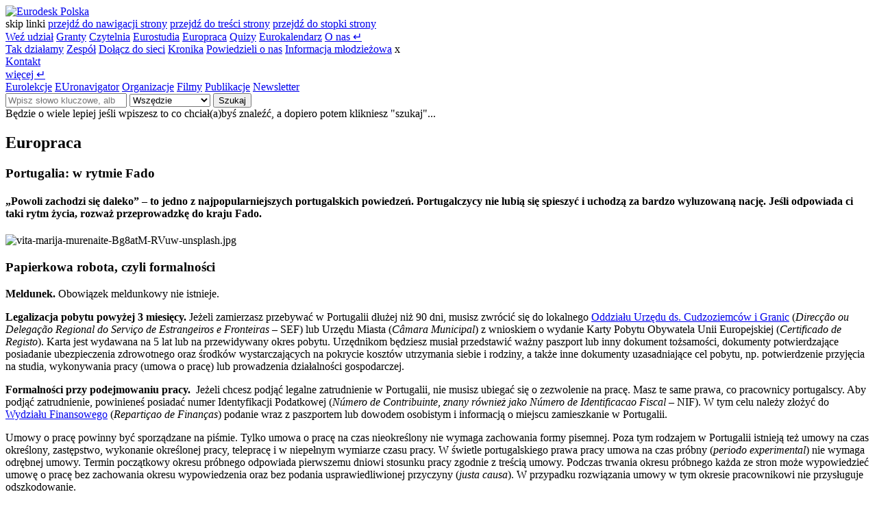

--- FILE ---
content_type: text/html; charset=UTF-8
request_url: https://www.eurodesk.pl/mobilnosc/europraca/portugalia-zachodni-przyczolek-europy-wraca-do-formy
body_size: 12015
content:
<!DOCTYPE html>
<html lang="pl">
<head>
    <base href="https://www.eurodesk.pl">
    <meta charset="UTF-8">
    <meta name="viewport" content="width=device-width, initial-scale=1, shrink-to-fit=no">
    <title>Portugalia: w rytmie Fado | Eurodesk Polska | FRSE</title>
    <meta name="description" content="Największe szanse na zatrudnienie mają specjaliści znający języki obce lub pracownicy sezonowi.">
    <meta id="token" name="csrf-token" content="6NahhYFeEOVDxRhMDJP92lXkBdudR8AAxs5iZBss">
    <meta name="author" content="Paweł Żurek | 3PO threepio.pl">
    <meta name="robots" content="index, follow">
    <meta property="og:locale" content="pl_PL">
    <meta property="og:url" content="https://www.eurodesk.pl/mobilnosc/europraca/portugalia-zachodni-przyczolek-europy-wraca-do-formy">
    <meta property="og:type" content="website">
    <meta property="og:title" content="Portugalia: w rytmie Fado | Eurodesk Polska">
    <meta property="og:description" content="Największe szanse na zatrudnienie mają specjaliści znający języki obce lub pracownicy sezonowi.">
    <meta property="og:image" content="">
    <meta property="og:image:alt" content="Eurodesk Polska">
    <meta property="og:site_name" content="Informacje dla młodzieży Eurodesk Polska">
    <link rel="canonical" href="https://www.eurodesk.pl/mobilnosc/europraca/portugalia-zachodni-przyczolek-europy-wraca-do-formy">
    <link rel="alternate" type="application/rss+xml" title="Eurodesk Polska" href="https://www.eurodesk.pl/rss/all">
    <link rel="shortcut icon" href="/favicon.ico">
    <link rel="icon" type="image/png" sizes="32x32" href="/favicon-32x32.png">
    <meta name="msapplication-TileColor" content="#2c2662">
    <meta name="theme-color" content="#f5ce47">
    <link rel="manifest" href="/site.webmanifest">
    <link rel="stylesheet" href="/css/app.css?v=2.9.4">
    <link rel="stylesheet" href="/css/edesk.css?v=2.9.4">
    <link media="screen" rel="stylesheet" href="/css/vendors.css?v=2.9.4">
        <script type="text/javascript" src="/js/app.js"></script>
    <script async type="text/javascript" src="/js/edesk.js?v=2.9.4"></script>
    <script async type="text/javascript" src="/js/search.js?v=2.9.4"></script>
    <script async type="text/javascript" src="/js/what-input.min.js"></script>
         
        <!-- Google tag (gtag.js) -->
    <script async src="https://www.googletagmanager.com/gtag/js?id=G-06ZS7M8J1X"></script>
    <script>
      window.dataLayer = window.dataLayer || [];
      function gtag(){dataLayer.push(arguments);}
      gtag('js', new Date());
      gtag('config', 'G-06ZS7M8J1X');
    </script>
    <!-- Meta Pixel Code -->
    <script>
      !function(f,b,e,v,n,t,s)
      {if(f.fbq)return;n=f.fbq=function(){n.callMethod?
      n.callMethod.apply(n,arguments):n.queue.push(arguments)};
      if(!f._fbq)f._fbq=n;n.push=n;n.loaded=!0;n.version='2.0';
      n.queue=[];t=b.createElement(e);t.async=!0;
      t.src=v;s=b.getElementsByTagName(e)[0];
      s.parentNode.insertBefore(t,s)}(window, document,'script','https://connect.facebook.net/en_US/fbevents.js');
      fbq('init', '853384273012849');
      fbq('track', 'PageView');
    </script>
    <noscript><img height="1" width="1" style="display:none" src="https://www.facebook.com/tr?id=853384273012849&ev=PageView&noscript=1"/></noscript>
    <!-- End Meta Pixel Code -->
        </head><body id="homepage" class="skin-default ">
    <div class="progress">
        <div id="progress-bar" class="progress-bar" role="progressbar" aria-valuenow="0" aria-valuemin="0" aria-valuemax="100"></div>
    </div>
    <header class="container-fluid fixed ">
    <div class="row justify-content-center box-menu fixed">
        <div class="col-12">
            <div class="container-xxl">
                <div class="row justify-content-between align-items-center h-logo">
                    <div class="col-auto text-start col-logo">
                        <a id="logo" href="/" title="Eurodesk Polska" aria-label="Eurodesk Polska - strona główna">
                            <img src="/images/logo.png" class="img-logo" alt="Eurodesk Polska">
                        </a>
                            <div class="skiplinks">
                                <span class="sr-only">
                                    skip linki
                                </span>
                                <a href="https://www.eurodesk.pl/mobilnosc/europraca/portugalia-zachodni-przyczolek-europy-wraca-do-formy#menu">przejdź do nawigacji strony</a>
                                <a href="https://www.eurodesk.pl/mobilnosc/europraca/portugalia-zachodni-przyczolek-europy-wraca-do-formy#main">przejdź do treści strony</a>
                                <a href="https://www.eurodesk.pl/mobilnosc/europraca/portugalia-zachodni-przyczolek-europy-wraca-do-formy#footer">przejdź do stopki strony</a>
                            </div>
                    </div>
                    <div class="col-auto col-menu text-start order-md-2 order-sm-3">
                        <nav class="navbar" id="menu">
  <div class="container-fluid __hide">
  <a class="navbar-brand d-none fadeInRight animate2" href="#" id="nav-back" title="Wróć" aria-label="wróć do głównego menu"><i class="ti-angle-left"></i></a>
	<a class="navbar-brand menu" href="/wez-udzial" >Weź udział</a>
	<a class="navbar-brand menu" href="/granty" >Granty</a>
	<a class="navbar-brand menu" href="/czytelnia" >Czytelnia</a>
	<a class="navbar-brand menu" href="/eurostudia" >Eurostudia</a>
	<a class="navbar-brand menu" href="/europraca" >Europraca</a>
	<a class="navbar-brand menu" href="/quizy" >Quizy</a>
	<a class="navbar-brand menu" href="/eurokalendarz" >Eurokalendarz</a>
	<a class="navbar-brand menu animate1" data-child="148" data-target="#child-o-nas" aria-label="O nas - rozwiń" aria-expanded="false" href="/o-nas">O nas <span class="text-warning ps-0 pe-0">&crarr;</span></a>
	<div class="nav-children fadeInLeft animate2" id="child-o-nas">
	<a class="navbar-brand" href="/o-nas/o-eurodesku" >Tak działamy</a>
	<a class="navbar-brand" href="/o-nas/nasz-zespol" >Zespół</a>
	<a class="navbar-brand" href="/o-nas/dolacz-do-sieci" >Dołącz do sieci</a>
	<a class="navbar-brand" href="/o-nas/wydarzenia" >Kronika</a>
	<a class="navbar-brand" href="/o-nas/powiedzieli-o-nas" >Powiedzieli o nas</a>
	<a class="navbar-brand" href="/o-nas/informacja-mlodziezowa" >Informacja młodzieżowa</a>
	<span aria-describedby="nav-back" class="sr-only">x</span></div>	
	<a class="navbar-brand menu" href="/kontakt" >Kontakt</a>
	
  <div class="vr m-2"></div>
  <a class="navbar-brand menu animate1 ps-3 pe-3" data-child="6" data-target="#child-more" href="#" aria-label="Więcej - rozwiń" aria-expanded="false">więcej <span class="text-warning ps-0 pe-0" aria-hidden="true">&crarr;</span></a>
<div class="nav-children fadeInLeft animate2" id="child-more">
  <a class="navbar-brand" href="/eurolekcje">Eurolekcje</a>
    <a class="navbar-brand" href="/euronavigator">EUronavigator</a>
    <a class="navbar-brand" href="/organizacje">Organizacje</a>
    <a class="navbar-brand" href="/filmy">Filmy</a>
    <a class="navbar-brand" href="/publikacje">Publikacje</a>
    <a class="navbar-brand" href="/newsletter">Newsletter</a>
  </div>
  </div>
</nav>

                    </div>
                    <div class="col-auto col-search text-start order-md-2 order-sm-3 order-xs-4 fadeIn animate1 d-none">
                        <div id="box-searcher">
  <form id="form-search" class="form-horizontal" action="/search/q" method="get" onsubmit="return $search.submit();">
    <div class="input-group">
      <input type="search" class="form-control" id="q" name="q" value="" placeholder="Wpisz słowo kluczowe, albo frazę..." aria-label="Wpisz słowo kluczowe, albo frazę...">
      <select class="form-select" name="type" id="search-category" aria-label="Szukaj w kategorii">
        <option value="">Wszędzie</option>
        <optgroup label="W kategorii">
          <option value="grant">Granty</option>
          <option value="activity">Weź udział</option>
          <option value="organizator">Organizacje</option>
          <option value="readingroom">Czytelnia</option>
          <option value="sources">Euronavigator</option>
        </optgroup>
      </select>
      <button class="btn btn-dark" type="submit">Szukaj</button>
    </div>
    <div id="searcher-msg">Będzie o wiele lepiej jeśli wpiszesz to co chciał(a)byś znaleźć, a dopiero potem klikniesz "szukaj"...</div>
  </form>
</div>                    </div>
                    
                    <div class="col col-media text-end order-2_ order-xl-3__ order-md-3 order-sm-2 _order-xs-3">
                        <a role="button" class="navbar-brand only-mobile" href="#" id="hamburger-menu" aria-label="Otwórz menu" title="Menu"><i class="ti-menu text-warning"></i></a>
                        <div class="vr only-mobile"></div>
                        <a class="navbar-brand" href="#search" id="btn-search" aria-label="Otwórz pole wyszukiwania" aria-expanded="false" title="Szukaj"><i class="ti-search"></i></a>
                        <div class="vr"></div>
                        <a class="navbar-brand" href="https://www.facebook.com/EurodeskPL" target="_blank" aria-label="Profil na Facebooku" title="Facebook"><i class="ti-facebook"></i></a>
                        <a class="navbar-brand" href="https://www.instagram.com/eurodesk_polska/?hl=pl" target="_blank" aria-label="Profil na Instagramie" title="Instagram"><i class="ti-instagram"></i></a>
                        <a class="navbar-brand" href="https://www.youtube.com/@eurodeskpolska3036/videos" target="_blank" aria-label="Kanał na Youtube" title="Youtube"><i class="ti-youtube"></i></a>
                        <div class="vr"></div>
                        <a class="navbar-brand text-warning" href="/auth" id="btn-login" aria-disabled="true"><i class="ti-user"></i></a>
                    </div>
                </div>
            </div>
        </div>
    </div>
</header>    <main id="main">
        <article>
    <section class="container-fluid page-slider mb-0 bg-gray">
        <div class="row justify-content-center align-content-center">
            <div class="col">
                <div class="container-xxl">
                    <div class="row justify-content-center">
                        <div class="col-md-12 col-sm-12 p-2 text-center">
                            <div class="box-slider pb-4 text-center">
                                <h2 id="page-category" style="text-transform:capitalize">europraca</h2>
                                <h1 id="page-title" class="mt-3 animate1 fadeIn">Portugalia: w rytmie Fado</h1>
                            </div>
                        </div>
                    </div>
                </div>
            </div>
        </div>
    </section>

    <section class="container-fluid box-card-big pt-3">
        <div class="row justify-content-center align-items-center mb-5">
            <div class="col">
                <div class="container-xxl border-bottom pb-5">
                    <div class="row justify-content-center">
                        <div class="col-xl-10 col-sm-12">
                            <h4 class="mt-4 mb-4 lead animate1 fadeIn">
                                „Powoli zachodzi się daleko” – to jedno z najpopularniejszych portugalskich powiedzeń. Portugalczycy nie lubią się spieszyć i uchodzą za bardzo wyluzowaną nację. Jeśli odpowiada ci taki rytm życia, rozważ przeprowadzkę do kraju Fado.
                            </h4>
                        </div>
                    </div>
                    <div class="row justify-content-center">
                        <div class="col-xl-7 col-md-8 col-sm-12 pb-3 pt-4 animate2 fadeInUp eurojob">
                                                            <div id="carousel-eurojob-controls" class="carousel slide eurojob  v-50-left " data-bs-ride="carousel">
        <div class="carousel-inner">
        <div class="carousel-item active">
            <picture>
                                                                                            <img src="[data-uri]" data-src="https://www.eurodesk.pl/storage/eurojob/202003/8df68670e3b3d31c0c9f8245afe7e253.jpg" class="d-block w-100 f-layout lazy-img" alt="vita-marija-murenaite-Bg8atM-RVuw-unsplash.jpg" data-id="1946" data-published="1">
            </picture>
                    </div>
    </div>
    </div>

                                <h3>Papierkowa robota, czyli formalności</h3><p><strong>Meldunek. </strong>Obowiązek meldunkowy nie istnieje.</p><p><strong>Legalizacja pobytu powyżej 3 miesięcy. </strong>Jeżeli zamierzasz przebywać w Portugalii dłużej niż 90 dni, musisz zwrócić się do lokalnego <a href="https://www.sef.pt/portal/v10/pt/aspx/organizacao/organograma.aspx?id_linha=4340&amp;menu_position=4124" target="_blank" rel="noopener noreferrer">Oddziału Urzędu ds. Cudzoziemców i Granic</a> (<i>Direcção ou Delegação Regional do Serviço de Estrangeiros e Fronteiras</i> – SEF) lub Urzędu Miasta (<i>Câmara Municipal</i>) z wnioskiem o wydanie Karty Pobytu Obywatela Unii Europejskiej (<i>Certificado de Registo</i>). Karta jest wydawana na 5 lat lub na przewidywany okres pobytu. Urzędnikom będziesz musiał przedstawić ważny paszport lub inny dokument tożsamości, dokumenty potwierdzające posiadanie ubezpieczenia zdrowotnego oraz środków wystarczających na pokrycie kosztów utrzymania siebie i rodziny, a także inne dokumenty uzasadniające cel pobytu, np. potwierdzenie przyjęcia na studia, wykonywania pracy (umowa o pracę) lub prowadzenia działalności gospodarczej.</p><p><strong>Formalności przy podejmowaniu pracy.&nbsp;</strong> Jeżeli chcesz podjąć legalne zatrudnienie w Portugalii, nie musisz ubiegać się o zezwolenie na pracę. Masz te same prawa, co pracownicy portugalscy. Aby podjąć zatrudnienie, powinieneś posiadać numer Identyfikacji Podatkowej (<i>Número de Contribuinte, znany również jako Número de Identificacao Fiscal</i> – NIF). W tym celu należy złożyć do <a href="http://www.portaldasfinancas.gov.pt/at/html/index.html" target="_blank" rel="noopener noreferrer">Wydziału Finansowego</a> (<i>Repartiçao de Finanças</i>) podanie wraz z paszportem lub dowodem osobistym i informacją o miejscu zamieszkanie w Portugalii.</p><p>Umowy o pracę powinny być sporządzane na piśmie. Tylko umowa o pracę na czas nieokreślony nie wymaga zachowania formy pisemnej. Poza tym rodzajem w Portugalii istnieją też umowy na czas określony, zastępstwo, wykonanie określonej pracy, telepracę i w niepełnym wymiarze czasu pracy. W świetle portugalskiego prawa pracy umowa na czas próbny (<i>periodo experimental</i>) nie wymaga odrębnej umowy. Termin początkowy okresu próbnego odpowiada pierwszemu dniowi stosunku pracy zgodnie z treścią umowy. Podczas trwania okresu próbnego każda ze stron może wypowiedzieć umowę o pracę bez zachowania okresu wypowiedzenia oraz bez podania usprawiedliwionej przyczyny (<i>justa causa</i>). W przypadku rozwiązania umowy w tym okresie pracownikowi nie przysługuje odszkodowanie.</p><h3>Warunki pracy</h3><p><strong>Godziny pracy. </strong>Standardowy dzień pracy w Portugalii trwa 9 godzin. 8 godzin to praca, a dodatkowa godzina (nieodpłatna) to czas na almoco, czyli przerwę obiadową, traktowaną przez Portugalczyków jak świętość. Za nadgodziny przysługuje ekstra wynagrodzenie. Prawo pracy stanowi, że nie można pracować dłużej niż 12 godzin dziennie lub 60 godzin w tygodniu. Portugalczycy pracują zwykle od godz. 9 do 18.&nbsp;</p><p><strong>Podatki. </strong>Podatki w Portugalii pobierane są w sposób progresywny. Obowiązuje kilka progów – od 14,5 do 48%. Jednak jako obcokrajowiec możesz skorzystać ze specjalnych ulg (tzw. system NHR). Jest i całkiem sporo, a według korzystniejszych stawek możesz się rozliczać nawet przez 10 lat od przyjazdu.&nbsp;</p><p>Podstawowa stawka podatku VAT (<i>Imposto sobre Valor Acrescentado</i> – IVA) wynosi 23 proc. (na kontynencie, bo na Maderze i Azorach – dwa autonomiczne regiony Portugalii – odpowiednio 22 i 18 proc.).</p><p><strong>Urlop. </strong>Pracownikowi zatrudnionemu na cały etat na okres nie krótszy niż rok przysługują 22 dni robocze płatnego urlopu wypoczynkowego (po przepracowaniu pełnych 6 miesięcy) oraz specjalny dodatek urlopowy (tzw. trzynasta pensja). Urlop może zostać wykorzystany w całości lub w częściach. Pracownikowi przysługuje co najmniej 10-dniowy nieprzerwany odpoczynek w ciągu roku. Urlop niewykorzystany w danym roku kalendarzowym, po uzgodnieniu pomiędzy pracownikiem i pracodawcą, może zostać wykorzystany w następnym roku, najpóźniej do 30 kwietnia. Pracownikom przysługuje dodatkowo 14 dni ustawowo wolnych od pracy - 13 – w związku ze świętami państwowymi i religijnymi oraz 1 – w związku ze świętem lokalnym.&nbsp;</p><p><strong>Zasiłek dla bezrobotnych. </strong>Prawo do zasiłku przysługuje bezrobotnemu, który opłacał składkę na ubezpieczenie społeczne przez okres przynajmniej 360 dni, w ciągu 24 miesięcy bezpośrednio poprzedzających datę przejścia na bezrobocie. Świadczenie wypłacane jest przez okres od 9 do 30 miesięcy, w zależności od wieku wnioskującego (im starszy – tym dłużej ma prawo) oraz liczby miesięcy opłacania składki.&nbsp;</p><p>Świadczenia dla bezrobotnych w Portugalii obejmują: zasiłek dla bezrobotnych (<i>subsídio de desemprego</i>), częściowy zasiłek dla bezrobotnych oraz dodatek dla bezrobotnych (<i>subsídio social de desemprego</i>). Ten ostatni przysługuje osobom, którym skończył się zasiłek (lub w ogóle nie płaciły na ubezpieczenie), świadczenie częściowe otrzymują zaś osoby, które dostały pracę po okresie bezrobocia, ale w niepełnym wymiarze czasu.</p><h3>Zarobki i koszty życia</h3><p><strong>Ile zarobisz? </strong>W czerwcu 2022 r. minimalna portugalska pensja wynosiła 822 euro brutto miesięcznie. Dla porównania w Polsce było ok. 640 euro. Czy to oznacza, że w Portugalii zarobisz więcej? I tak i nie. Średnia płaca jest wyższa niż u nas, ale wiele zależy od branży, twoich kwalifikacji, doświadczenia zawodowego i znajomości języków. Przeciętne miesięczne wynagrodzenie w Portugalii w 2022 r. wynosiło 2750 euro.</p><p><strong>Ile musisz wydać?</strong> Ceny w Portugalii są o ok. 30% wyższe niż w Polsce. Jednak w porównaniu do innych krajów Europy Zachodniej, jest tutaj względnie tanio. Za wynajęcie kawalerki w centrum Lizbony zapłacisz ok. 600 euro. Litr benzyny kosztuje ok. 1,9 euro, cappuccino ok. 2,5 euro, a bilet do kina ok. 8 euro.</p><h3>Jak założyć firmę</h3><p><strong>Własna działalność gospodarcza. </strong>Proces zakładania swojego biznesu w Portugalii jest jednym z najprostszych w Europie. Wszystkich formalności związanych z założeniem, przekształceniem, a także rozwiązaniem firmy możesz dokonać w jednym miejscu – <a href="http://www.rcc.gov.pt/Directorio/Temas/ServicosCidadao/Paginas/Centros-de-Formalidades-de-Empresas-(CFE).aspx" target="_blank" rel="noopener noreferrer">Centrum Formalności Przedsiębiorcy</a> (<i>Centro de Formalidades das Empresas</i> – CFE). Składa się ono ze wszystkich potrzebnych publicznych instytucji i urzędów odpowiedzialnych za formalny proces rejestracji nowej firmy na poszczególnych etapach rozpoczynania działalności gospodarczej. W tym samym budynku znajduje się również biuro informacji dla przedsiębiorców (<i>help desk</i>). Obecnie w Portugalii działa 10 oddziałów <i>Lojas da Empresa</i>: w Combra, Braga, Aveiro, Lisboa, Porto, Leiria, Visem, Loulé, Funchal i Setúbal. Do załatwienia formalności będziesz potrzebował potwierdzenie prawa pobytu.&nbsp;</p><p>Założenie firmy możliwe jest również przy wykorzystaniu portalu <a href="http://www.portaldaempresa.pt" target="_blank" rel="noopener noreferrer">http://www.portaldaempresa.pt</a>&nbsp; („Firma Online”).</p><p>Więcej informacji znajdziesz na stronie <a href="http://info.portaldasfinancas.gov.pt/pt/Pages/homepage.aspx" target="_blank" rel="noopener noreferrer">http://info.portaldasfinancas.gov.pt/pt/Pages/homepage.aspx</a></p><h3>Kogo wchłonie rynek pracy</h3><p>Stopa bezrobocia w Portugalii w lutym 2018 r. wyniosła 8,1 proc. To więcej niż w Polsce, ale prawie połowę mniej niż 3 lata temu w Portugalii, gdy kraj znajdował się w kryzysie. Najwięcej ofert pracy oferuje znajdą lekarze, pielęgniarze oraz informatycy. Polacy w Portugalii najczęściej jednak podejmują pracę sezonową w rolnictwie – na plantacjach i w szklarniach przy zbiorze owoców (winogrona, gruszki, truskawki) i warzyw oraz w branży turystycznej – w hotelarstwie i gastronomii. Największe szanse na angaż mają osoby, które dobrze znają portugalski.</p><p>Przedstawiciele niektórych zawodów (np. lekarzy, dentystów, prawników) zobowiązani są do nostryfikacji dyplomów, co wymaga zdania egzaminów językowych i uznania kwalifikacji.</p><h3>Dozwolone od lat…</h3><p>Rozpoczęcie pracy może nastąpić po ukończeniu 16. roku życia. Nieletni mogą pracować tylko wtedy, gdy ukończyli obowiązkową naukę szkolną lub jednocześnie uczą się w szkole średniej lub zawodowej. Mogą wykonywać jedynie proste zadania, które nie zagrażają ich fizycznej integralności, bezpieczeństwu i zdrowiu lub edukacji czy kształceniu zawodowemu. Młodzi nie mogą brać nadgodzin – tego rodzaju praca jest dozwolona tylko w ściśle określonych przypadkach (takich jak udział w zajęciach artystycznych lub kulturalnych).</p><h3>Czy wiesz, że...?</h3><ul><li>Stopa bezrobocia w Portugalii w sierpniu 2022 r. wyniosła <strong>5,7 proc.</strong></li><li>W Lizbonie znajduje się najstarsza księgarnia na świecie założona w 1732 r.</li><li><i>Azulejos</i> to powszechnie spotykane na terenie całej Portugalii niebieskie kafelki, które są artystycznymi dziełami i wypełniają wiele pomieszczeń w portugalskich domach. Nie są to zwykłe znane nam kafelki przemysłowe lecz mozaiki, z których tworzy się wyjątkowe dzieła.</li><li>1649 – tyle godzin spędził w pracy przeciętny Portugalczyk w 2021 r.&nbsp;</li></ul>
                                                        </div>

                                                <div class="col-xl-3 col-md-4 col-sm-12 pb-3 pt-3">
                            <aside class="box-term mb-5 pb-4 animate3 fadeInUp box-column-flags">
                                                                <div class="ps-5 pt-5 pe-3 pb-3">
                                    <p><strong>Kraje</strong> (31)</p>
                                </div>
                                                                <div class="ps-5 pt-0 pe-3 pb-0 item">
                                    <a href="/mobilnosc/europraca/austria-wysokie-pensje-nie-tylko-w-sezonie" >
                                        <span class="box-flag"><img src="https://www.eurodesk.pl/storage/flags/austria.png" alt="Austria"></span>
                                        <h5>Austria</h5>
                                    </a>
                                </div>
                                                                <div class="ps-5 pt-0 pe-3 pb-0 item">
                                    <a href="/mobilnosc/europraca/belgia-kraj-poliglotow" >
                                        <span class="box-flag"><img src="https://www.eurodesk.pl/storage/flags/belgium.png" alt="Belgia"></span>
                                        <h5>Belgia</h5>
                                    </a>
                                </div>
                                                                <div class="ps-5 pt-0 pe-3 pb-0 item">
                                    <a href="/mobilnosc/europraca/bulgaria-niskie-koszty-pracy-niskie-zarobki" >
                                        <span class="box-flag"><img src="https://www.eurodesk.pl/storage/flags/bulgaria.png" alt="Bułgaria"></span>
                                        <h5>Bułgaria</h5>
                                    </a>
                                </div>
                                                                <div class="ps-5 pt-0 pe-3 pb-0 item">
                                    <a href="/mobilnosc/europraca/chorwacja-dobra-ale-tylko-w-sezonie" >
                                        <span class="box-flag"><img src="https://www.eurodesk.pl/storage/flags/croatia.png" alt="Chorwacja"></span>
                                        <h5>Chorwacja</h5>
                                    </a>
                                </div>
                                                                <div class="ps-5 pt-0 pe-3 pb-0 item">
                                    <a href="/mobilnosc/europraca/cypr-slonce-w-perspektywie" >
                                        <span class="box-flag"><img src="https://www.eurodesk.pl/storage/flags/cyprus.png" alt="Cypr"></span>
                                        <h5>Cypr</h5>
                                    </a>
                                </div>
                                                                <div class="ps-5 pt-0 pe-3 pb-0 item">
                                    <a href="/mobilnosc/europraca/czechy-wlasny-biznes-nie-tylko-z-knedlikami" >
                                        <span class="box-flag"><img src="https://www.eurodesk.pl/storage/flags/czech-republic.png" alt="Czechy"></span>
                                        <h5>Czechy</h5>
                                    </a>
                                </div>
                                                                <div class="ps-5 pt-0 pe-3 pb-0 item">
                                    <a href="/mobilnosc/europraca/dania-wysokie-podatki-spore-benefity" >
                                        <span class="box-flag"><img src="https://www.eurodesk.pl/storage/flags/denmark.png" alt="Dania"></span>
                                        <h5>Dania</h5>
                                    </a>
                                </div>
                                                                <div class="ps-5 pt-0 pe-3 pb-0 item">
                                    <a href="/mobilnosc/europraca/estonia-miedzy-wschodem-zachodem-i-polnoca" >
                                        <span class="box-flag"><img src="https://www.eurodesk.pl/storage/flags/estonia.png" alt="Estonia"></span>
                                        <h5>Estonia</h5>
                                    </a>
                                </div>
                                                                <div class="ps-5 pt-0 pe-3 pb-0 item">
                                    <a href="/mobilnosc/europraca/finlandia-zimny-kraj-serdecznych-ludzi" >
                                        <span class="box-flag"><img src="https://www.eurodesk.pl/storage/flags/finland.png" alt="Finlandia"></span>
                                        <h5>Finlandia</h5>
                                    </a>
                                </div>
                                                                <div class="ps-5 pt-0 pe-3 pb-0 item">
                                    <a href="/mobilnosc/europraca/francja-bonjour-krotkiej-pracy" >
                                        <span class="box-flag"><img src="https://www.eurodesk.pl/storage/flags/france.png" alt="Francja"></span>
                                        <h5>Francja</h5>
                                    </a>
                                </div>
                                                                <div class="ps-5 pt-0 pe-3 pb-0 item">
                                    <a href="/mobilnosc/europraca/niemcy-kraj-tuz-za-rogiem" >
                                        <span class="box-flag"><img src="https://www.eurodesk.pl/storage/flags/germany.png" alt="Niemcy"></span>
                                        <h5>Niemcy</h5>
                                    </a>
                                </div>
                                                                <div class="ps-5 pt-0 pe-3 pb-0 item">
                                    <a href="/mobilnosc/europraca/grecja-na-wakacje-tak-do-pracy-nie" >
                                        <span class="box-flag"><img src="https://www.eurodesk.pl/storage/flags/greece.png" alt="Grecja"></span>
                                        <h5>Grecja</h5>
                                    </a>
                                </div>
                                                                <div class="ps-5 pt-0 pe-3 pb-0 item">
                                    <a href="/mobilnosc/europraca/wegry-dynamiczny-wzrost-nad-balatonem" >
                                        <span class="box-flag"><img src="https://www.eurodesk.pl/storage/flags/hungary.png" alt="Węgry"></span>
                                        <h5>Węgry</h5>
                                    </a>
                                </div>
                                                                <div class="ps-5 pt-0 pe-3 pb-0 item">
                                    <a href="/mobilnosc/europraca/islandia-kraj-przyjazny-pracy" >
                                        <span class="box-flag"><img src="https://www.eurodesk.pl/storage/flags/iceland.png" alt="Islandia"></span>
                                        <h5>Islandia</h5>
                                    </a>
                                </div>
                                                                <div class="ps-5 pt-0 pe-3 pb-0 item">
                                    <a href="/mobilnosc/europraca/irlandia-znow-widac-zielone-swiatlo" >
                                        <span class="box-flag"><img src="https://www.eurodesk.pl/storage/flags/ireland.png" alt="Irlandia"></span>
                                        <h5>Irlandia</h5>
                                    </a>
                                </div>
                                                                <div class="ps-5 pt-0 pe-3 pb-0 item">
                                    <a href="/mobilnosc/europraca/wlochy-kraj-slonecznego-ryzyka" >
                                        <span class="box-flag"><img src="https://www.eurodesk.pl/storage/flags/italy.png" alt="Włochy"></span>
                                        <h5>Włochy</h5>
                                    </a>
                                </div>
                                                                <div class="ps-5 pt-0 pe-3 pb-0 item">
                                    <a href="/mobilnosc/europraca/lotwa-perla-baltyku" >
                                        <span class="box-flag"><img src="https://www.eurodesk.pl/storage/flags/latvia.png" alt="Łotwa"></span>
                                        <h5>Łotwa</h5>
                                    </a>
                                </div>
                                                                <div class="ps-5 pt-0 pe-3 pb-0 item">
                                    <a href="/mobilnosc/europraca/liechtenstein-ekskluzywna-praca-w-ksiestwie" >
                                        <span class="box-flag"><img src="https://www.eurodesk.pl/storage/flags/liechtenstein.png" alt="Liechtenstein"></span>
                                        <h5>Liechtenstein</h5>
                                    </a>
                                </div>
                                                                <div class="ps-5 pt-0 pe-3 pb-0 item">
                                    <a href="/mobilnosc/europraca/litwa-maly-kraj-wielkich-mozliwosci" >
                                        <span class="box-flag"><img src="https://www.eurodesk.pl/storage/flags/lithuania.png" alt="Litwa"></span>
                                        <h5>Litwa</h5>
                                    </a>
                                </div>
                                                                <div class="ps-5 pt-0 pe-3 pb-0 item">
                                    <a href="/mobilnosc/europraca/luksemburg-finansowe-eldorado-w-srodku-europy" >
                                        <span class="box-flag"><img src="https://www.eurodesk.pl/storage/flags/luxembourg.png" alt="Luksemburg"></span>
                                        <h5>Luksemburg</h5>
                                    </a>
                                </div>
                                                                <div class="ps-5 pt-0 pe-3 pb-0 item">
                                    <a href="/mobilnosc/europraca/malta-schowana-wyspa-szczescia" >
                                        <span class="box-flag"><img src="https://www.eurodesk.pl/storage/flags/malta.png" alt="Malta"></span>
                                        <h5>Malta</h5>
                                    </a>
                                </div>
                                                                <div class="ps-5 pt-0 pe-3 pb-0 item">
                                    <a href="/mobilnosc/europraca/holandia-wszystkie-mosty-otwarte" >
                                        <span class="box-flag"><img src="https://www.eurodesk.pl/storage/flags/netherlands.png" alt="Holandia"></span>
                                        <h5>Holandia</h5>
                                    </a>
                                </div>
                                                                <div class="ps-5 pt-0 pe-3 pb-0 item">
                                    <a href="/mobilnosc/europraca/norwegia-slabo-zaludniona-zyla-zlota" >
                                        <span class="box-flag"><img src="https://www.eurodesk.pl/storage/flags/norway.png" alt="Norwegia"></span>
                                        <h5>Norwegia</h5>
                                    </a>
                                </div>
                                                                <div class="ps-5 pt-0 pe-3 pb-0 item">
                                    <a href="/mobilnosc/europraca/portugalia-zachodni-przyczolek-europy-wraca-do-formy" class="active">
                                        <span class="box-flag"><img src="https://www.eurodesk.pl/storage/flags/portugal.png" alt="Portugalia"></span>
                                        <h5>Portugalia</h5>
                                    </a>
                                </div>
                                                                <div class="ps-5 pt-0 pe-3 pb-0 item">
                                    <a href="/mobilnosc/europraca/rumunia-zmienia-sie-w-oczach" >
                                        <span class="box-flag"><img src="https://www.eurodesk.pl/storage/flags/romania.png" alt="Rumunia"></span>
                                        <h5>Rumunia</h5>
                                    </a>
                                </div>
                                                                <div class="ps-5 pt-0 pe-3 pb-0 item">
                                    <a href="/mobilnosc/europraca/slowacja-dobra-praca-tuz-za-miedza" >
                                        <span class="box-flag"><img src="https://www.eurodesk.pl/storage/flags/slovakia.png" alt="Słowacja"></span>
                                        <h5>Słowacja</h5>
                                    </a>
                                </div>
                                                                <div class="ps-5 pt-0 pe-3 pb-0 item">
                                    <a href="/mobilnosc/europraca/slowenia-lider-z-zadyszka" >
                                        <span class="box-flag"><img src="https://www.eurodesk.pl/storage/flags/slovenia.png" alt="Słowenia"></span>
                                        <h5>Słowenia</h5>
                                    </a>
                                </div>
                                                                <div class="ps-5 pt-0 pe-3 pb-0 item">
                                    <a href="/mobilnosc/europraca/hiszpania-manana-czyli-nie-wszyscy-prace-znajda" >
                                        <span class="box-flag"><img src="https://www.eurodesk.pl/storage/flags/spain.png" alt="Hiszpania"></span>
                                        <h5>Hiszpania</h5>
                                    </a>
                                </div>
                                                                <div class="ps-5 pt-0 pe-3 pb-0 item">
                                    <a href="/mobilnosc/europraca/szwecja-dobra-placa-w-koronie" >
                                        <span class="box-flag"><img src="https://www.eurodesk.pl/storage/flags/sweden.png" alt="Szwecja"></span>
                                        <h5>Szwecja</h5>
                                    </a>
                                </div>
                                                                <div class="ps-5 pt-0 pe-3 pb-0 item">
                                    <a href="/mobilnosc/europraca/szwajcaria-bezpieczenstwo-i-duze-oszczednosci" >
                                        <span class="box-flag"><img src="https://www.eurodesk.pl/storage/flags/switzerland.png" alt="Szwajcaria"></span>
                                        <h5>Szwajcaria</h5>
                                    </a>
                                </div>
                                                                <div class="ps-5 pt-0 pe-3 pb-0 item">
                                    <a href="/mobilnosc/europraca/wielka-brytania-exit-w-zolwim-tempie" >
                                        <span class="box-flag"><img src="https://www.eurodesk.pl/storage/flags/united-kingdom.png" alt="Wielka Brytania"></span>
                                        <h5>Wielka Brytania</h5>
                                    </a>
                                </div>
                                                            </aside>
                            <aside class="box-page-more mb-5 animate3 fadeInUp true-sticky-l">
    <div class="ps-5 pt-5 pe-3 pb-4">
                <p class="mb-0 text-uppercase"><strong>Portugalia</strong></p>
                <p>Pomocne serwisy internetowe</p>

                <a href="mobilnosc/europraca/portugalia-zachodni-przyczolek-europy-wraca-do-formy/pomocne-strony" class="btn btn-info btn-sm ps-3 pe-4"><i class="ti-direction me-2"></i> Zobacz więcej</a>
            </div>
</aside>
                        </div>
                                            </div>
                </div>
            </div>
        </div>
    </section>
</article>

    </main>  
    <footer class="container-fluid mt-0" id="footer" style="display: block">
    <div class="row">
        <div class="col-12 mt-5 pt-3 mb-4">
            <div class="container-xxl">
                <div class="row g-5 justify-content-center align-content-center mb-4">
                    <div class="col-md-4 col-sm-12 mb-3">
                        <h5 class="f18p strong mb-4">NEWSLETTER</h5>
                        <div class="card bg-primary rounded-3">
                            <div class="card-body p-5 text-white">
                                <p class="card-text small">Dołącz do kilkudziesięciu tysięcy odbiorców naszych newsletterów, a będziesz na bieżąco z najważniejszymi nowościami na eurodesk.pl!
                                    Do wyboru masz dwa newslettery – dla młodzieży i dla osób pracujących z młodzieżą. Różnią się formą i zawartością, ale są równie ciekawe, więc… warto zapisać się do obu. .</p>
                                <a href="/newsletter" class="btn btn-warning btn-sm">Zapisz się</a>
                            </div>
                        </div>
                    </div>
                    <div class="col-md-4 col-sm-12 mb-3 ps-5 ps-xs-1 menu-footer">
                        <h5 class="f18p strong mb-4">NA SKRÓTY</h5>
                        <nav class="list-group list-group-flush mt-1">
                                                    <a class="list-group-item list-group-item-action" href="/filmy">Filmy</a>
                                                    <a class="list-group-item list-group-item-action" href="/publikacje">Publikacje</a>
                                                    <a class="list-group-item list-group-item-action" href="/o-nas/wydarzenia">Kronika</a>
                                                    <a class="list-group-item list-group-item-action" href="/o-nas/informacja-mlodziezowa">Informacja młodzieżowa</a>
                                                    <a class="list-group-item list-group-item-action" href="/kontakt">Kontakt</a>
                                                </nav>
                    </div>
                    <div class="col-md-4 col-sm-12 mb-3">
                        <div class="logo-frse mb-3" style="width:150px">
                            <img src="https://www.frse.org.pl/img/main_logo.png" alt="FRSE">
                        </div>
                        <p>Fundacja Rozwoju Systemu Edukacji<br>
                            <strong>Narodowa Agencja Programu Erasmus+<br>
                                i&nbsp;Europejskiego Korpusu Solidarności</strong>
                        </p>
                        <p>
                            Aleje Jerozolimskie 142A<br>
                            02-305 Warszawa<br>
                            +48 22 463 10 00
                        </p>
                        <p>
                            NIP 526-10-00-645<br>
                            KRS 0000024777
                        </p>
                    </div>

                </div>
                <div class="row justify-content-center align-content-center border-top_border-light">
                    <div class="col small text-center pt-4 _text-dark">
                        1993-2026 &copy; <a href="https://www.frse.org.pl/" class="inherit" target="_blank">Fundacja Rozwoju Systemu Edukacji</a>
                        &bull; Krajowe Biuro Eurodesk Polska
                        &bull; <a href="/rodo" class="inherit">RODO</a>
                        &bull; <a href="/polityka-cookies" class="inherit">Polityka cookies</a>
                        &bull; <a href="/deklaracja-dostepnosci-serwisu" class="inherit">Deklaracja dostępności serwisu</a>
                    </div>
                </div>
            </div>
        </div>
    </div>
        <div id="layer-info-cookies" style="display: none">
        <div class="row justify-content-center">
            <div class="col-md-11">
                <div class="new-cp-content">
                    <h6><strong>Pliki cookies</strong></h6>
                    <div id="box-content-general">
                        <div class="new-cp-content-text">
                            <p>Serwis eurodesk.pl używa plików cookies w&nbsp;celach funkcjonalnych, aby ułatwić użytkownikom korzystanie z&nbsp;witryny oraz w&nbsp;celu tworzenia anonimowych statystyk serwisu.</p>
                        </div>
                        <div class="box-content-buttons">
                            <button class="btn btn-outline-secondary btn-sm" id="set-cookies" type="button">Ustawienia</button>
                            <button class="btn btn-outline-primary btn-sm" id="save-cookies" type="button">Akceptuję</button>
                        </div>
                    </div>
                    <div id="box-content-settings" style="display: none;">
                        <div class="new-cp-content-settings-text">
                            <p>Jeżeli nie blokujesz plików cookies, to zgadzasz się na ich używanie oraz zapisanie w&nbsp;pamięci urządzenia. Możesz samodzielnie zarządzać cookies zmieniając odpowiednio ustawienia Twojej przeglądarki. <a href="/pliki-cookies">Więcej &raquo;</a></p>
                        </div>
                        <div class="new-cp-content-settings-options mb-3">
                            <div class="form-check">
                                <input class="form-check-input" type="checkbox" value="LR" id="cookies-obligatory" tabindex="0" checked disabled>
                                <label class="form-check-label" for="cookies-obligatory">
                                    Pliki cookies wymagane do prawidłowego działania systemu (wymagane).
                                </label>
                            </div>
                            <div class="form-check">
                                <input class="form-check-input" type="checkbox" value="GA-4" id="cookies-optional-ga" tabindex="0">
                                <label class="form-check-label" for="cookies-optional-ga">
                                    Pliki cookies odpowiadające za działanie Google Analytics (dodatkowe).
                                </label>
                            </div>
                        </div>
                        <div class="new-cp-content-settings-buttons">
                            <button class="btn btn-outline-secondary btn-sm" id="save-setting-cookies" type="button">Zapisz ustawienia</button>
                        </div>
                    </div>
                </div>
            </div>
        </div>
    </div>
        <div id="btnTopPage">
        <span class="prev up" title="Przewiń do góry"><i class="ti-angle-double-up"></i></span>
    </div>
</footer>        
<script type="text/javascript">
$(function () {
    function stripTags(str) {
        if (!str) return '';
        return str.replace(/<\/?[^>]+(>|$)/g, "");
    }
    const $journalism = {
        items: [],

        renderFigure(product) {
            const link = `${product.location_text}/${product.alias}`;
            return `
                <a href="${link}">
                    ${product.src 
                        ? `<img src="https://www.eurodesk.pl${product.src}" class="figure-img img-fluid rounded" alt="${product.alt || ''}">` 
                        : ''
                    }
                    <figcaption class="figure-caption">
                        <h5 class="text-warning f15p">Zainspiruj się</h5>
                        <h4>${product.title}</h4>
                        ${product.short_title 
                            ? `<p><strong>${stripTags(product.short_title)}</strong></p>` 
                            : product.teaser
                        }
                    </figcaption>
                </a>`;
        },

        show() {
            const $figures = $('div.container-xxl .raw-html-embed figure');
            if (!$figures.length) return;

            $figures.each((i, el) => {
                const product = this.items[i];
                if (!product) {
                    $(el).parent().remove();
                    return;
                }
                $(el).html(this.renderFigure(product));
            });
        }
    };

    $journalism.show();
});
</script>
    
</body>
</html>
